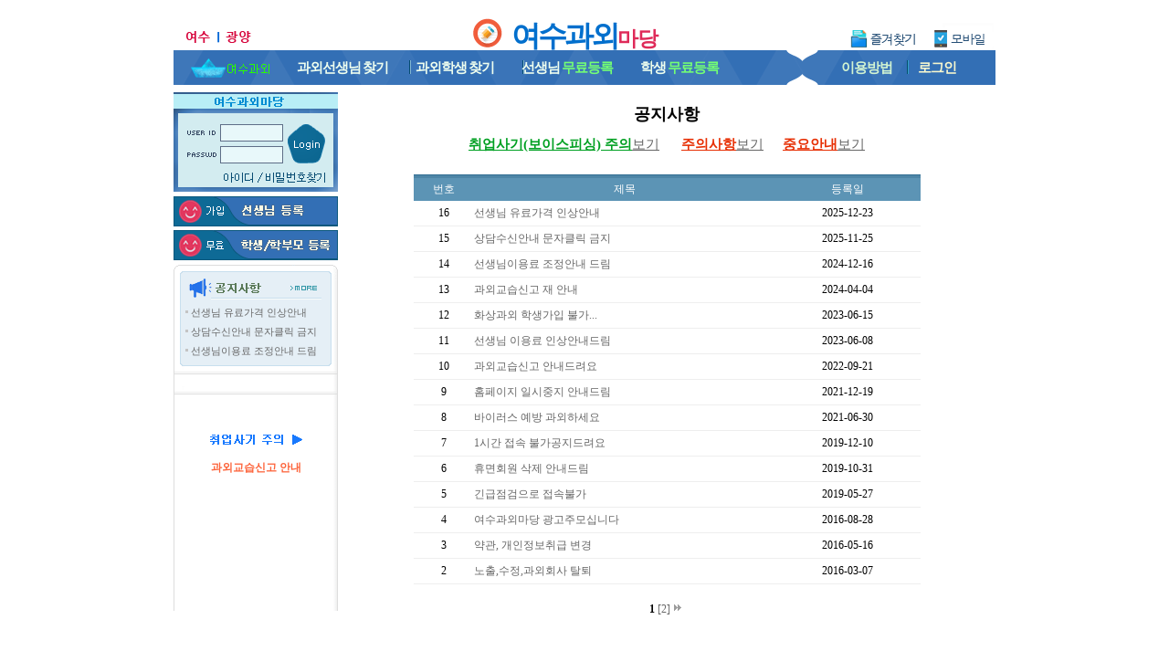

--- FILE ---
content_type: text/html; charset=utf-8;
request_url: https://xn--vb0b831b8xccqa.com/notice/notice_list.php
body_size: 27861
content:
<!DOCTYPE html PUBLIC "-//W3C//DTD XHTML 1.0 Transitional//EN" "http://www.w3.org/TR/xhtml1/DTD/xhtml1-transitional.dtd">
<html xmlns="http://www.w3.org/1999/xhtml" lang="ko" xml:lang="ko">
<head>
<title>여수과외마당 -과외, 과외사이트, 과외선생님, 과외학생 조회</title>
<meta name="naver-site-verification" content="a5979569dc44fb8e3082207f27e6552e6d9d1e04" />
<meta name="verify-v1" content="Ritv2IZWS0UVnQxTIbs4N3q2GddwLR3f4nFbUekd7hs=" />
<meta name='Author' content='여수과외마당'>
<meta name='Keywords' content="지역별 및 과목별 과외알바 정보제공 과외전문사이트,  정보제공안내">
<meta name='Description' content="과외, 과외아르바이트, 과외알바, 과외선생님, 과외교사, 영어과외, 일본어과외, 중국어과외, 국어과외중개 및 과외연결사이트">
<meta name='Distribution' content='Global'>
<meta name='Rating' content='General'>
<meta name='robots' content='index,follow'>
<meta name='revisit-after' content='15 days'>
<meta name='classification' content='Human_Resources Recruiting'>
<meta http-equiv='content-type' content='text/html; charset=utf-8'>
<meta http-equiv='cache-control' content='no-cache'>
<meta http-equiv='pragma' content='no-cache'>
<meta name="viewport" content="width=910px">
<meta http-equiv="X-UA-Compatible" content="IE=edge" />
<link rel="stylesheet" type="text/css" href="../style/style.css?04">
<link rel="stylesheet" type="text/css" href="../style/jquery.modal.css?2">
<script type='text/javascript' src="../common_js/jquery-1.7.1.min.js"></script>
<script type='text/javascript' src="../common_js/jquery.cookie.js"></script>
<script type='text/javascript' src="../common_js/jquery.modal.min.js?1"></script>
<script type='text/javascript' src="../common_js/lib.common.js?04"></script>
<script type='text/javascript' src="../common_js/lib.lesson.js"></script>

<script type="text/javascript">
<!--
//16.03.01 모듈화로 만듬....각페이지에 있는것은 위것으로 대체할것...
function showLayerPopup_new(divid, baseid, viewflag){
	if(viewflag=='Y'){
		setBgWindowByMask();		//뒷배경흐림
		$('#'+divid).css({position:'absolute'}).css({
		"top": Math.max(0, (($(window).height() - $('#'+divid).outerHeight()) / 2) + $(window).scrollTop())+"px"
		,"left": Math.max(0, (($(window).width() - $('.'+baseid).outerWidth()) / 2) + $(window).scrollLeft())+"px"
		}).show();
	}
}
//-->
</script>
<style type="text/css">
/* Pretty Stuff
================================== */
/* Zero down margin and paddin on all elements */
* {
  margin: 0;
  padding: 0;
}

#wrapper {
  background-color: #ffffff;
}

#header {
  background-color:#ffffff;
  padding: 0px;
}

#mainNav {
  list-style: none;
  background-color:#ffffff;
}

#mainContent {
  list-style: none;
  background-color:#FFFFFF;
}

#footer {
  background-color:#ffffff;
  padding: 1px 0px;
}


/* The Core Technique
================================= */
body {
  text-align: center; 
  min-width: 900px;
}

#wrapper {
  width: 900px; 
  min-height:1300px;
  margin: 0 auto; 
  text-align: left;  	overflow:hidden;
}


#mainNav { 
  width: 180px; 
  float: left; 
} 

#mainGap { 
  width: 10px;
  float: left; 
}

#mainContent { 
  width: 710px;

  float: right; 	overflow:hidden;
}

#footer { 
  clear: both; 
} 
/*11.04.26 추가*/
#mainView{
  width:545px;float:left;overflow:hidden;
}
#rightContent{
  width:165px;float:right;
}

/* Add some padding 
================================== */
#mainNav {
  padding-top: 0px;
  padding-bottom: 0px;
}

#mainNav * {
  padding-left: 0px;
  padding-right: 0px;
}

#mainNav * * {
  padding-left: 0;
  padding-right: 0;
}

#mainContent * {
  padding-right: 0px;
}

#mainContent * * {
  padding-right: 0;
}
</style>

</head>





<body leftmargin="0" topmargin="0" marginwidth="0" marginheight="0">
<div id='wrapper'>
		<!--상단 메뉴--->
		<div id="header">
			
<style>
.topmenu_main_bg {float:left;height:38px;width:706px;background: url(../imgetc/topmenu_main_bg_YEOSU.gif) no-repeat scroll;;text-align:center;line-height:38px}
.topmenu_sub_bg {float:right;height:38px;width:194px;background: url(../imgetc/topmenu_sub_bg_YEOSU.gif) no-repeat scroll;;text-align:center;line-height:38px}
.top_today {position:absolute;left:26px;width:55px;color:#00fffc;text-align:left;line-height:38px}

.menutop{list-style:none;}
.menutop .menu{float:left;margin-left:15px;margin-right:15px;height:30px;font-size:15px;color:#efffef;font-weight:bold;letter-spacing:-1px}
.menutop .menu2{float:left;margin-left:15px;margin-right:15px;height:30px;font-size:15px;color:#efffef;font-weight:bold;letter-spacing:-1px}
.menutop .sep{float:left;height:30px;font-size:15px;color:#8dc1de;font-weight:bold}
.menutop a:link {text-decoration:none;color:#efffef;font-size:15px;line-height:38px}
.menutop a:visited {text-decoration:none;color:#efffef;font-size:15px;line-height:38px}
.menutop a:hover {text-decoration:none;color:#efffef;font-size:15px;line-height:38px}
.menutop a:active {text-decoration:none;color:#efffef;font-size:15px;line-height:38px}
.menutop .freereg{color:#74FF74;}

.menutopsub{list-style:none;}
.menutopsub .menu{float:left;margin-left:10px;margin-right:10px;;height:30px;font-size:15px;color:#d1f3d1;font-weight:bold;letter-spacing:-1px}
.menutopsub .menu2{float:left;margin-left:18px;margin-right:10px;height:30px;font-size:15px;color:#f7f7ce;font-weight:bold;letter-spacing:-1px}
.menutopsub .sep{float:left;height:30px;font-size:15px;color:#7b7c7e;font-weight:bold}
.menutopsub .menu a:link {text-decoration:none;color:#d1f3d1;font-size:15px;line-height:38px}
.menutopsub .menu a:visited {text-decoration:none;color:#d1f3d1;font-size:15px;line-height:38px}
.menutopsub .menu a:hover {text-decoration:none;color:#d1f3d1;font-size:15px;line-height:38px}
.menutopsub .menu a:active {text-decoration:none;color:#d1f3d1;font-size:15px;line-height:38px}

.menutopsub .menu2 a:link {text-decoration:none;color:#f7f7ce;font-size:15px;line-height:38px}
.menutopsub .menu2 a:visited {text-decoration:none;color:#f7f7ce;font-size:15px;line-height:38px}
.menutopsub .menu2 a:hover {text-decoration:none;color:#f7f7ce;font-size:15px;line-height:38px}
.menutopsub .menu2 a:active {text-decoration:none;color:#f7f7ce;font-size:15px;line-height:38px}

.toplogo_main {display:inline-block;text-align:center;font-size:32px;line-height:200%;font-weight:900;
				color:#016fcd;font-family:'돋움';margin-top:7px;letter-spacing:-3px}
.toplogo_sub {font-size:23px;font-weight:900;
				color:#df2a59;font-family:'돋움';letter-spacing:-1px}
</style>


<div  class="topmenu" style="position:relative;">
	
			<div style="background: url(/imgetc/toplogo_bg_YEOSU.gif?1) no-repeat;width:900px;height:55px;text-align:center">
			<a href="/"><h1><span class='toplogo_main'>여수과외<span class='toplogo_sub'>마당</span></span></h1></a>
		</div>
	
	<div class="top_logo_in_favorite_" style="display:;position:absolute;margin-top:-38px;margin-left:736px"><a href="#" onclick="window.external.AddFavorite('https://여수과외.com', '★여수과외마당★')"><img src="../images/btn_favorite.gif"></a></div><!--즐겨찾기-->
	<div style="position:absolute;top:17px;left:824px"><a href="https://m.xn--vb0b831b8xccqa.com"><img src="/images/tomobile.gif"></a></div><!--모바일-->
</div>



<!--메뉴!-->
<div style="position:relative;">	<div style="height:38px;">
					<div class="topmenu_main_bg">
			<ul class="menutop" style="margin-left:120px;">
			<li class='menu'><a href="../Lesson/teachList.php?mode=search">과외선생님<span style='font-size:11px'> </span>찾기</a></li>
			<li class='sep'> </li>
			<li class='menu'><a href="../Student/studentList.php?mode=search">과외학생<span style='font-size:11px'> </span>찾기</a></li>
			<li class='sep'> </li>
			<li class='menu'><a href="../Lesson/teach_reg_stepI.php">선생님<span style='font-size:11px'> </span><span class='freereg'>무료등록</span></a></li>
			<li class='sep'> </li>
			<li class='menu2'><a href="../Student/stud_reg_stepI.php">학생<span style='font-size:11px'> </span><span class='freereg'>무료등록</span></a></li>
		</div>
		<div class="topmenu_sub_bg">
			<ul class="menutopsub" style="margin-left:15px;">
			<li class='menu'><a href="#" onclick="alert('로그인 후 이용가능합니다')" >이용방법</a></li>
			<li class='sep'> </li>
			<li class='menu2'><a href="../login/login.php">로그인</a></li>
			</ul>
		</div>
		
	</div>
</div>

<div class="h_gap5" style="clear:both"></div>
<div class="h_gap3" style="clear:both"></div>


	<map name="top_menu_text.gif">
		<area shape="RECT" coords="17,1,115,46" href="/mypage/todayview_list.php" title="오늘 본 목록" />
		<area shape="RECT" coords="135,1,263,45" href="../Lesson/teachList.php?mode=search" alt="과외선생님 찾기" />
		<area shape="RECT" coords="269,1,376,45" href="../Student/studentList.php?mode=search" alt="과외학생 찾기" />
		<area shape="RECT" coords="381,1,535,45" href="../Lesson/teach_reg_stepI.php" alt="과외선생님 등록" />
		<area shape="RECT" coords="542,1,706,45" href="../Student/stud_reg_stepI.php" alt="과외학생 등록" />
		<area shape="RECT" coords="712,1,808,45" href="#" onclick="alert('로그인 후 이용가능합니다')" alt="이용방법" />
		<area shape="RECT" coords="814,1,899,45" href="../login/login.php" alt="로그인" />
	</map>
		</div>

		<!--왼쪽 메뉴--->
		<div id="mainNav">
			<table align="center" border="0" cellpadding="0" cellspacing="0" width="180">
			   <tr>
				  <td background="../images/left_bg.gif" valign="top" width="180"> 

			<!--좌측시작!-->
						 <table border="0" cellpadding="0" cellspacing="0" width="180" bgcolor="#ffffff">
							<tr>
							   <td>

	<style>
	.login		{};
	a.login:link 		{ text-decoration:none; color:#888888 }
	a.login:visited		{ text-decoration:none; color:#888888 }
	a.login:active		{ text-decoration:underline; color:#0000ff}
	a.login:hover		{ text-decoration:underline; color:#888888}
	</style>

	
	<script>
	function flogin_submit(f){

			var form = document.createElement('form');
	var div = document.createElement('div');
	div.style.display = 'none';
	div.style.visibility = 'hidden';
	div.appendChild(form);
	document.body.appendChild(div);

	for (var i = 0; i < f.elements.length; i++) {
		var el = f.elements[i];
		if (el.type != 'button' && el.type != 'image' && el.type != 'submit' && el.name) { 
		
			var input = document.createElement('input');

			input.name = el.name;		
			input.type = el.type;
			input.value = aes.encrypt(el.value, aes_key);

			if (el.type == 'checkbox' || el.type == 'radio') input.checked = el.checked;
			form.appendChild(input);
		}			
	}

	form.enctype = f.enctype;
	form.action = f.action;
	form.method = f.method;
	form.name = f.name + '-2';

	var input = document.createElement('input');
	input.type = 'hidden';
	input.name = 'encrypted_aes_key';
	input.value = rsa.encrypt(BASE64.encode(aes_key));
	form.appendChild(input);



	form.submit();

	f.disabled = true;

	return false;

	
	}
	</script>

		<table cellpadding="0" cellspacing="0" border="0"  width='100%' height="109" background='../imgetc/login_box_bg_img_YEOSU.gif'>
			<tr><td height="27"></td></tr>
			<tr><td align="center">
					<!--SSL적용-->	
					<form name='form1' method='post' action='https://여수과외.com/login_tpree.php'  onSubmit="return flogin_submit(this)" autocomplete="off">
					<input type=hidden name=kjin value=kjinindex>
					<table cellpadding="1" cellspacing="1" border="0" align='center'>	 
						<tr><td width="37"></td>
							<td><input name="id" type="text" tabindex='1'   style="ime-mode:disabled;width:66px;height:15px;border:0px;background-color:transparent; font-size:9pt; color:#666666;padding-left:3px;padding-bottom:2px"></td>
							<td rowspan='2'><input type='image' src="../imgetc/login_box_btn_img_YEOSU.gif" tabindex='3' style="margin:-2px 0 0 4px">
							</td>
						</tr>
						<tr><td></td>
							<td><input name="passwd" type="password" size="10" tabindex='2'  style="ime-mode:disabled;width:66px;height:15px;border:0px;background-color:transparent;font-size:9pt; color:#666666;padding-left:3px"></td>
						</tr>
					<tr><td></td>
						<td colspan='2' align='center'>
								<a href="javascript://" onclick="popup_open('find_id','../login/find_id.php','',410,340,-1,-1,'','')" style="text-decoration: none;cursor:hand;"><font class='gray_s'><span style="display:inline-block;width:48px;">&nbsp;&nbsp;&nbsp;&nbsp;&nbsp;</span></font></a>
								<a href="javascript://" onclick="popup_open('find_pw','../login/find_pw.php','',410,340,-1,-1,'','')" style="text-decoration: none;cursor:hand;"><font class='gray_s'><span style="display:inline-block;width:65px;">&nbsp;&nbsp;&nbsp;&nbsp;&nbsp;&nbsp;&nbsp;&nbsp;&nbsp;</span></font></a>
						</td>
					</tr>
					</table>
					</form>
				</td>
			</tr>
		</table>

		<div style='height:5px;background-color:#ffffff'>&nbsp;</div>
				<div style="background-color:#ffffff">
				<div style="width:180px"><a href="/Lesson/teach_reg_stepI.php"><img src="../imgetc/reg_btn_lesson_YEOSU.gif"  width='180'></a></div>
				<div style="height:4px">&nbsp;</div>
				<div style="width:180px"><a href="/Student/stud_reg_stepI.php"><img src="../imgetc/reg_btn_student_YEOSU.gif"  width='180'></a></div>
			</div>
			<div style='height:5px;background-color:#ffffff;clear:both'>&nbsp;</div>

		



	

</td>
							</tr>

						<!-- 공지사항시작 -->
							

							<tr>
							   <td><a href="/notice/notice_list.php"><img border="0" src="../images/main_notice_bar.gif"></a></td>
							</tr>
							<tr>
							   <td background="../images/notice_bg01.gif" align="center"> 

								  <table align="center" border="0" cellpadding="0" cellspacing="0" width="165">							
										<tr>
											<td height='21' align='left'><img src='../images/icon_dot.gif'><a href="/notice/notice_view.php?artNo=95"><span style="font-size:11px">선생님 유료가격 인상안내</span></a> 
										   </td>
										</tr>
																
										<tr>
											<td height='21' align='left'><img src='../images/icon_dot.gif'><a href="/notice/notice_view.php?artNo=94"><span style="font-size:11px">상담수신안내 문자클릭 금지</span></a> 
										   </td>
										</tr>
																
										<tr>
											<td height='21' align='left'><img src='../images/icon_dot.gif'><a href="/notice/notice_view.php?artNo=93"><span style="font-size:11px">선생님이용료 조정안내 드림</span></a> 
										   </td>
										</tr>
									 
								  </table>
							  </td>
						   </tr>
						   <tr>
							  <td><img src="../images/notice_bg02.gif"></td>
						   </tr>

						<!-- 공지사항끝 -->
						   <tr>
							  <td><img src="../images/left_line.gif"></td>
						   </tr>
						</table>

						<table width="180" border="0" cellpadding="0" cellspacing="0">
								<tr><td height='5'></td></tr>
								<tr>
										<td><img src='../images/left_line.gif'></td>
								 </tr>
								 <tr>
								  <td height='8'></td>
								</tr>
								 <tr>
								  <td></td>
								</tr>
								 <tr>
								  <td height='8'></td>
								</tr>

															<tr>
								  <td height='15'></td>
								</tr>

								<tr> 
								  <td align='center'><a href="javascript:;" onClick="javascript:popup_open('i2', '/notice_trick.php', '', 510, 610, -1,-1,'', 'N')"><img src="/images/prevent_trick_gwmon.gif"></a></td>
								</tr>
								<tr>
								  <td height='10'></td>
								</tr>
								<tr> 
			  <td align='center'>
												  
			  <a href="/notice/notice_view.php?artNo=86"><span style="color:#fd633a;font-weight:bold">과외교습신고 안내</span></a></td>
								</tr>
								<tr>
								  <td height='8'></td>
								</tr>
						
								 <tr>
								  <td height='40'></td>
								</tr>
								 <tr>
								  <td height='100' align='center'>
								  							  
								  </td>
								</tr>

							 </table>
			<!--좌측끝!-->
				 </td>
			   </tr>
			</table>
		</div>	
		<div id='mainGap'>
			<!--좌측메뉴와 메인컨텐츠사이 간격조절용 10px-->
		</div>
		<div id='mainContent'>

			<div style="width:700px;padding-top:15px" align="center">






<table width="330" align="center" cellpadding="0" cellspacing="0" border="0">
  <tr> 
    <td> 
      <div align="center"><h2>공지사항</h2></div>
    </td>
  </tr>


  <tr>
    <td>
     
		<div class="h_gap10"></div>
		<div class="h_gap5"></div>
		<p class="text_center">
		<a href="javascript:;" onClick="popup_open('i2', 'https://여수과외.com/notice_trick.php', '', 510, 610, -1,-1,'', 'N')"><span class="fisingclr f15">취업사기(보이스피싱) 주의</span><span class="t_underline fnormal f15">보기</span></span></a>
		&nbsp;&nbsp;&nbsp;&nbsp;&nbsp;&nbsp;
		<a href="/Lesson/notice_safe_deal.php"><span class="c_red t_underline t_bold f15">주의사항</span><span class="t_underline fnormal f15">보기</span></a>&nbsp;&nbsp;&nbsp;&nbsp;&nbsp;&nbsp;
		<a href="/Lesson/popup_important_info.php"><span class="c_red t_underline t_bold f15">중요안내</span><span class="t_underline fnormal f15">보기</span></a>	
		</p>
		<div class="h_gap5"></div>

	</td>
	</tr>

  <tr> 
    <td height="350" valign='top'>
 <table width="555" border="0" align="center" cellpadding="0" cellspacing="0">
   <tr><td>&nbsp;</td></tr>
   <tr><td colspan="4" height='1' bgcolor='336F93'></td></tr>
		<tr><td colspan="4" height='3' bgcolor='4D85A6'></td></tr>
        <tr bgcolor='5C94B5'> 
          <td width="50" align="center" height='25'><font color='ffffff'>번호</font></td>
          <td width="250"  align="center"><font color='ffffff'>제목</font></td>
          <td width="120" align="center"><font color='ffffff'>등록일</font></td>
	</tr>
		<tr>
		<td height='27' align='center'>16</td>
		<td><a href="./notice_view.php?artNo=95">선생님 유료가격 인상안내</a></td>
		<td align='center'>2025-12-23</td>
	</tr>
	 <tr><td height='1' colspan='3' bgcolor='eeeeee'></td></tr>
	<tr>
		<td height='27' align='center'>15</td>
		<td><a href="./notice_view.php?artNo=94">상담수신안내 문자클릭 금지</a></td>
		<td align='center'>2025-11-25</td>
	</tr>
	 <tr><td height='1' colspan='3' bgcolor='eeeeee'></td></tr>
	<tr>
		<td height='27' align='center'>14</td>
		<td><a href="./notice_view.php?artNo=93">선생님이용료 조정안내 드림</a></td>
		<td align='center'>2024-12-16</td>
	</tr>
	 <tr><td height='1' colspan='3' bgcolor='eeeeee'></td></tr>
	<tr>
		<td height='27' align='center'>13</td>
		<td><a href="./notice_view.php?artNo=86">과외교습신고 재 안내</a></td>
		<td align='center'>2024-04-04</td>
	</tr>
	 <tr><td height='1' colspan='3' bgcolor='eeeeee'></td></tr>
	<tr>
		<td height='27' align='center'>12</td>
		<td><a href="./notice_view.php?artNo=84">화상과외 학생가입 불가...</a></td>
		<td align='center'>2023-06-15</td>
	</tr>
	 <tr><td height='1' colspan='3' bgcolor='eeeeee'></td></tr>
	<tr>
		<td height='27' align='center'>11</td>
		<td><a href="./notice_view.php?artNo=83">선생님 이용료 인상안내드림</a></td>
		<td align='center'>2023-06-08</td>
	</tr>
	 <tr><td height='1' colspan='3' bgcolor='eeeeee'></td></tr>
	<tr>
		<td height='27' align='center'>10</td>
		<td><a href="./notice_view.php?artNo=82">과외교습신고 안내드려요</a></td>
		<td align='center'>2022-09-21</td>
	</tr>
	 <tr><td height='1' colspan='3' bgcolor='eeeeee'></td></tr>
	<tr>
		<td height='27' align='center'>9</td>
		<td><a href="./notice_view.php?artNo=81">홈페이지 일시중지 안내드림</a></td>
		<td align='center'>2021-12-19</td>
	</tr>
	 <tr><td height='1' colspan='3' bgcolor='eeeeee'></td></tr>
	<tr>
		<td height='27' align='center'>8</td>
		<td><a href="./notice_view.php?artNo=80">바이러스 예방 과외하세요</a></td>
		<td align='center'>2021-06-30</td>
	</tr>
	 <tr><td height='1' colspan='3' bgcolor='eeeeee'></td></tr>
	<tr>
		<td height='27' align='center'>7</td>
		<td><a href="./notice_view.php?artNo=79">1시간 접속 불가공지드려요</a></td>
		<td align='center'>2019-12-10</td>
	</tr>
	 <tr><td height='1' colspan='3' bgcolor='eeeeee'></td></tr>
	<tr>
		<td height='27' align='center'>6</td>
		<td><a href="./notice_view.php?artNo=78">휴면회원 삭제 안내드림</a></td>
		<td align='center'>2019-10-31</td>
	</tr>
	 <tr><td height='1' colspan='3' bgcolor='eeeeee'></td></tr>
	<tr>
		<td height='27' align='center'>5</td>
		<td><a href="./notice_view.php?artNo=77">긴급점검으로 접속불가</a></td>
		<td align='center'>2019-05-27</td>
	</tr>
	 <tr><td height='1' colspan='3' bgcolor='eeeeee'></td></tr>
	<tr>
		<td height='27' align='center'>4</td>
		<td><a href="./notice_view.php?artNo=33">여수과외마당 광고주모십니다</a></td>
		<td align='center'>2016-08-28</td>
	</tr>
	 <tr><td height='1' colspan='3' bgcolor='eeeeee'></td></tr>
	<tr>
		<td height='27' align='center'>3</td>
		<td><a href="./notice_view.php?artNo=6">약관, 개인정보취급 변경</a></td>
		<td align='center'>2016-05-16</td>
	</tr>
	 <tr><td height='1' colspan='3' bgcolor='eeeeee'></td></tr>
	<tr>
		<td height='27' align='center'>2</td>
		<td><a href="./notice_view.php?artNo=2">노출,수정,과외회사 탈퇴</a></td>
		<td align='center'>2016-03-07</td>
	</tr>
	 <tr><td height='1' colspan='3' bgcolor='eeeeee'></td></tr>
   <tr><td>&nbsp;</td></tr>
	<tr>
		<td colspan=3 align='center'>
<b>1</b>&nbsp;<a href='/notice/notice_list.php?page=2'>[2]</a>&nbsp;<a href=' /notice/notice_list.php?page=2'><img src='../images/icon_last.gif' border='0'></a>&nbsp;		</td>
	</tr>
</table></td>
  </tr>
  <tr> 
    <td height='30'> 
      <div align="center"></div></td>
  </tr>
  <tr>
    <td></td>
  </tr>
</table>
<br>
<br>




			</div>
		</div>
		


		<div id='footer'>
		
<table align="center" border="0" cellpadding="0" cellspacing="0" width="900">
    <tr>
        <td> 
            <table align="center" border="0" cellpadding="0" cellspacing="0" width="900">
                <tr>
                    <td bgcolor="6995D7" height="3" width="180"></td>
                    <td bgcolor="8A8A8A" height="3" width="720"></td>
                </tr>
            </table>
        </td>
    </tr>
    <tr>
        <td> 
            <table width="900">
                <tr>
                    <td width="100"></td>
                    <td align="right" height="30"> 
						<a href="/"><span style="font-size:13px;font-weight:bold">여수과외마당</span></a>&nbsp;<img src="../images/bottom_line.gif">

                        <a href="../index/indipolicy.php"><font color="#4489CF">개인정보취급방침</font></a> 
                        <img src="../images/bottom_line.gif"> 
                        <a href="../index/agreement.php"> 이용약관</a> 
                        <img src="../images/bottom_line.gif"> 
                        <a href="../index/legal.php"> 법적책임한계</a> 
						 <img src="../images/bottom_line.gif"> 
						<a href="javascript:;" onClick="javascript:popup_open('i2', '/notice_trick.php', '', 510, 610, -1,-1,'', 'N')"  style="color:#ab425b;">알바취업사기주의</a>
                        <img src="../images/bottom_line.gif"> 
                        <a href="../main/sitemap.php"> 사이트맵</a>
                        <!--img src="../images/bottom_line.gif"> 
						<a href="javascript:;" onclick="javascript:popup_open('quest', '/pay/print_receipt.php','', '350', '180', '-1', '-1', '', 'N')"><span style="color:#2C529C"><b>신용카드 영수증 재발급</b></span></a-->
						<img src="../images/bottom_line.gif"> 
                        <a href="http://inicis.com/payment_view" target="_blank"> <span style="font-weight:bold;color:#46A739">영수증</span></a>
						 <img src="../images/bottom_line.gif"> 
                        <a href="http://m.xn--vb0b831b8xccqa.com"> <span style="font-weight:bold;color:#0000ff">모바일</span></a>&nbsp;



                        <a href="#"><img border="0" src="../images/icon_top.gif"></a>&nbsp;&nbsp; 
                    </td>
                </tr>
            </table>
        </td>
    </tr>
    <tr>
        <td bgcolor="eeeeee" height="1"></td>
    </tr>
    <tr>
        <td height="5"></td>
    </tr>
    <tr>
        <td> 
            <table align="center" border="0" cellpadding="0" cellspacing="0" width="900">
                <tr>
                    <td width="160"> 
                        <div align="center"></div>
                    </td>
                    <td width="740">
                        <table border="0" cellpadding="0" cellspacing="0" width="100%">
                            <tr>
                                <td height="5"></td>
                            </tr>
                            <tr>
                                <td width="650"><div align="center" style="white-space:nowrap;">  
                                        <script>
	function showcall(what){ if (what.style.display=='none')	what.style.display=''; }
	function hidecall(what){	if (what.style.display=='') what.style.display='none'; }
                                        </script> 
                                        <style type="text/css">
.nfs_vdn              {font-family:Verdana;}
.nfs_v10              {font-family:Verdana; font-size:10px; letter-spacing:-1px;}
.nfs_v10a0            {font-family:Verdana; font-size:10px; letter-spacing:-1px; color: a0a0a4;}
.nfs_global           {font-family:Dotum; font-size:11px; color:#6b6b6b; line-height:1.4; letter-spacing:-1px;}
.nfs_msg              {font-family:Dotum; font-size:12px; color:#f00000; line-height:1.4; letter-spacing:-1px;}
A.nfs_bl:link,A.nfs_bl:visited,A.nfs_bl:active
                      {font-family:Dotum; font-size:11px; color:#000000; line-height:1.4; letter-spacing:-1px;}
A.nfs_bl:hover        {font-family:Dotum; font-size:11px; color:#6b6b6b; line-height:1.4; letter-spacing:-1px;}
#nfs_copyright        {font-family:Dotum; font-size:11px; color:#6b6b6b; line-height:1.4; letter-spacing:-1px;}
                                        </style> 
                                        <div id="nfs_copyright"> 
																							<table border='0' width="100%">
												<tr><td align="center" width="200">
													<a href="/notice/notice_view.php?artNo=86"><span style="color:#fd633a;font-weight:bold">과외교습신고 안내</span></a>
												</td>
												<td >
											* 주의사항과 공지등을 먼저 확인후에 이용자 본인의 책임하에 이용하세요.<br>
											* 초등학생, 중학생, 고등학생, 유아, 회사원 대상 회원간 직거래 과외중개사이트!												
												</td>
												</tr>
											</table>
                                        </div>
										<div style="height:10px;width:100%"></div>
										<img src="https://common.xn--2o2bo7mgk176d.kr/common_img/copyright.gif?1"> 
                                    </div>
                                </td>
                            </tr>
                        </table>
                    </td>
                    <!--td>
                        <table align="center" border="0" cellpadding="1" cellspacing="1">
                            <tr>
                                <td><img height="55" src="../images/bottom_good1.gif" width="55"></td>
                                <td><img height="55" src="../images/bottom_good2.gif" width="55"></td>
                                <td><img height="55" src="../images/bottom_good3.gif" width="55"></td>
                            </tr>
                        </table>
                    </td-->
                </tr>
            </table>
        </td>
    </tr>
    <tr>
        <td height="33"></td>
    </tr>
</table>

		</div>
</div>

</body>
</html>